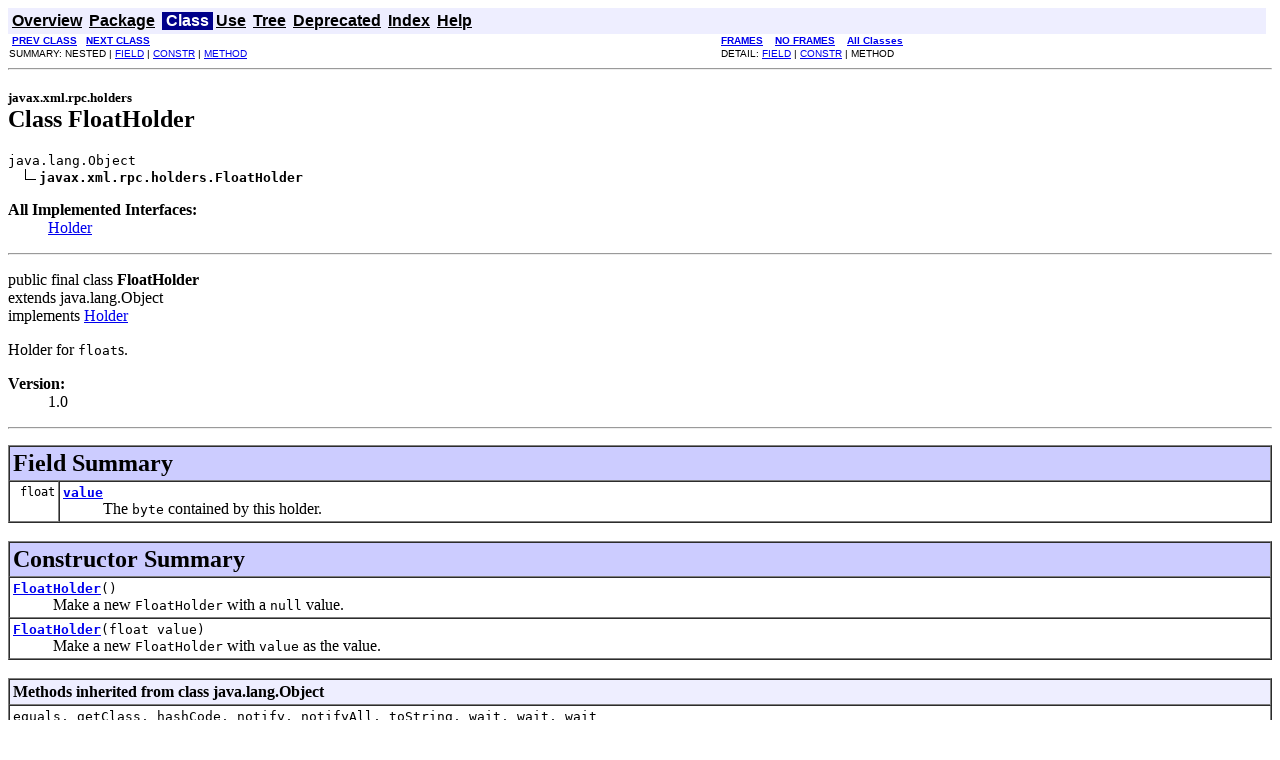

--- FILE ---
content_type: text/html
request_url: http://etravelseeker.com/wst/javax/xml/rpc/holders/FloatHolder.html
body_size: 11278
content:
<!DOCTYPE HTML PUBLIC "-//W3C//DTD HTML 4.01 Transitional//EN" "http://www.w3.org/TR/html4/loose.dtd">
<!--NewPage-->
<HTML>
<HEAD>
<!-- Generated by javadoc (build 1.4.2_12) on Tue Aug 08 12:43:53 PDT 2006 -->
<TITLE>
FloatHolder (Axis API)
</TITLE>

<META NAME="keywords" CONTENT="javax.xml.rpc.holders.FloatHolder class">

<LINK REL ="stylesheet" TYPE="text/css" HREF="../../../../stylesheet.css" TITLE="Style">

<SCRIPT type="text/javascript">
function windowTitle()
{
    parent.document.title="FloatHolder (Axis API)";
}
</SCRIPT>

</HEAD>

<BODY BGCOLOR="white" onload="windowTitle();">


<!-- ========= START OF TOP NAVBAR ======= -->
<A NAME="navbar_top"><!-- --></A>
<A HREF="#skip-navbar_top" title="Skip navigation links"></A>
<TABLE BORDER="0" WIDTH="100%" CELLPADDING="1" CELLSPACING="0" SUMMARY="">
<TR>
<TD COLSPAN=3 BGCOLOR="#EEEEFF" CLASS="NavBarCell1">
<A NAME="navbar_top_firstrow"><!-- --></A>
<TABLE BORDER="0" CELLPADDING="0" CELLSPACING="3" SUMMARY="">
  <TR ALIGN="center" VALIGN="top">
  <TD BGCOLOR="#EEEEFF" CLASS="NavBarCell1">    <A HREF="../../../../overview-summary.html"><FONT CLASS="NavBarFont1"><B>Overview</B></FONT></A>&nbsp;</TD>
  <TD BGCOLOR="#EEEEFF" CLASS="NavBarCell1">    <A HREF="package-summary.html"><FONT CLASS="NavBarFont1"><B>Package</B></FONT></A>&nbsp;</TD>
  <TD BGCOLOR="#FFFFFF" CLASS="NavBarCell1Rev"> &nbsp;<FONT CLASS="NavBarFont1Rev"><B>Class</B></FONT>&nbsp;</TD>
  <TD BGCOLOR="#EEEEFF" CLASS="NavBarCell1">    <A HREF="class-use/FloatHolder.html"><FONT CLASS="NavBarFont1"><B>Use</B></FONT></A>&nbsp;</TD>
  <TD BGCOLOR="#EEEEFF" CLASS="NavBarCell1">    <A HREF="package-tree.html"><FONT CLASS="NavBarFont1"><B>Tree</B></FONT></A>&nbsp;</TD>
  <TD BGCOLOR="#EEEEFF" CLASS="NavBarCell1">    <A HREF="../../../../deprecated-list.html"><FONT CLASS="NavBarFont1"><B>Deprecated</B></FONT></A>&nbsp;</TD>
  <TD BGCOLOR="#EEEEFF" CLASS="NavBarCell1">    <A HREF="../../../../index-all.html"><FONT CLASS="NavBarFont1"><B>Index</B></FONT></A>&nbsp;</TD>
  <TD BGCOLOR="#EEEEFF" CLASS="NavBarCell1">    <A HREF="../../../../help-doc.html"><FONT CLASS="NavBarFont1"><B>Help</B></FONT></A>&nbsp;</TD>
  </TR>
</TABLE>
</TD>
<TD ALIGN="right" VALIGN="top" ROWSPAN=3><EM>
</EM>
</TD>
</TR>

<TR>
<TD BGCOLOR="white" CLASS="NavBarCell2"><FONT SIZE="-2">
&nbsp;<A HREF="../../../../javax/xml/rpc/holders/DoubleWrapperHolder.html" title="class in javax.xml.rpc.holders"><B>PREV CLASS</B></A>&nbsp;
&nbsp;<A HREF="../../../../javax/xml/rpc/holders/FloatWrapperHolder.html" title="class in javax.xml.rpc.holders"><B>NEXT CLASS</B></A></FONT></TD>
<TD BGCOLOR="white" CLASS="NavBarCell2"><FONT SIZE="-2">
  <A HREF="../../../../index.html" target="_top"><B>FRAMES</B></A>  &nbsp;
&nbsp;<A HREF="FloatHolder.html" target="_top"><B>NO FRAMES</B></A>  &nbsp;
&nbsp;<SCRIPT type="text/javascript">
  <!--
  if(window==top) {
    document.writeln('<A HREF="../../../../allclasses-noframe.html"><B>All Classes</B></A>');
  }
  //-->
</SCRIPT>
<NOSCRIPT>
  <A HREF="../../../../allclasses-noframe.html"><B>All Classes</B></A>
</NOSCRIPT>

</FONT></TD>
</TR>
<TR>
<TD VALIGN="top" CLASS="NavBarCell3"><FONT SIZE="-2">
  SUMMARY:&nbsp;NESTED&nbsp;|&nbsp;<A HREF="#field_summary">FIELD</A>&nbsp;|&nbsp;<A HREF="#constructor_summary">CONSTR</A>&nbsp;|&nbsp;<A HREF="#methods_inherited_from_class_java.lang.Object">METHOD</A></FONT></TD>
<TD VALIGN="top" CLASS="NavBarCell3"><FONT SIZE="-2">
DETAIL:&nbsp;<A HREF="#field_detail">FIELD</A>&nbsp;|&nbsp;<A HREF="#constructor_detail">CONSTR</A>&nbsp;|&nbsp;METHOD</FONT></TD>
</TR>
</TABLE>
<A NAME="skip-navbar_top"></A>
<!-- ========= END OF TOP NAVBAR ========= -->

<HR>
<!-- ======== START OF CLASS DATA ======== -->
<H2>
<FONT SIZE="-1">
javax.xml.rpc.holders</FONT>
<BR>
Class FloatHolder</H2>
<PRE>
java.lang.Object
  <IMG SRC="../../../../resources/inherit.gif" ALT="extended by"><B>javax.xml.rpc.holders.FloatHolder</B>
</PRE>
<DL>
<DT><B>All Implemented Interfaces:</B> <DD><A HREF="../../../../javax/xml/rpc/holders/Holder.html" title="interface in javax.xml.rpc.holders">Holder</A></DD>
</DL>
<HR>
<DL>
<DT>public final class <B>FloatHolder</B><DT>extends java.lang.Object<DT>implements <A HREF="../../../../javax/xml/rpc/holders/Holder.html" title="interface in javax.xml.rpc.holders">Holder</A></DL>

<P>
Holder for <code>float</code>s.
<P>

<P>
<DL>
<DT><B>Version:</B></DT>
  <DD>1.0</DD>
</DL>
<HR>

<P>
<!-- ======== NESTED CLASS SUMMARY ======== -->


<!-- =========== FIELD SUMMARY =========== -->

<A NAME="field_summary"><!-- --></A>
<TABLE BORDER="1" WIDTH="100%" CELLPADDING="3" CELLSPACING="0" SUMMARY="">
<TR BGCOLOR="#CCCCFF" CLASS="TableHeadingColor">
<TD COLSPAN=2><FONT SIZE="+2">
<B>Field Summary</B></FONT></TD>
</TR>
<TR BGCOLOR="white" CLASS="TableRowColor">
<TD ALIGN="right" VALIGN="top" WIDTH="1%"><FONT SIZE="-1">
<CODE>&nbsp;float</CODE></FONT></TD>
<TD><CODE><B><A HREF="../../../../javax/xml/rpc/holders/FloatHolder.html#value">value</A></B></CODE>

<BR>
&nbsp;&nbsp;&nbsp;&nbsp;&nbsp;&nbsp;&nbsp;&nbsp;&nbsp;&nbsp;The <code>byte</code> contained by this holder.</TD>
</TR>
</TABLE>
&nbsp;
<!-- ======== CONSTRUCTOR SUMMARY ======== -->

<A NAME="constructor_summary"><!-- --></A>
<TABLE BORDER="1" WIDTH="100%" CELLPADDING="3" CELLSPACING="0" SUMMARY="">
<TR BGCOLOR="#CCCCFF" CLASS="TableHeadingColor">
<TD COLSPAN=2><FONT SIZE="+2">
<B>Constructor Summary</B></FONT></TD>
</TR>
<TR BGCOLOR="white" CLASS="TableRowColor">
<TD><CODE><B><A HREF="../../../../javax/xml/rpc/holders/FloatHolder.html#FloatHolder()">FloatHolder</A></B>()</CODE>

<BR>
&nbsp;&nbsp;&nbsp;&nbsp;&nbsp;&nbsp;&nbsp;&nbsp;&nbsp;&nbsp;Make a new <code>FloatHolder</code> with a <code>null</code> value.</TD>
</TR>
<TR BGCOLOR="white" CLASS="TableRowColor">
<TD><CODE><B><A HREF="../../../../javax/xml/rpc/holders/FloatHolder.html#FloatHolder(float)">FloatHolder</A></B>(float&nbsp;value)</CODE>

<BR>
&nbsp;&nbsp;&nbsp;&nbsp;&nbsp;&nbsp;&nbsp;&nbsp;&nbsp;&nbsp;Make a new <code>FloatHolder</code> with <code>value</code> as
 the value.</TD>
</TR>
</TABLE>
&nbsp;
<!-- ========== METHOD SUMMARY =========== -->

<A NAME="methods_inherited_from_class_java.lang.Object"><!-- --></A>
<TABLE BORDER="1" WIDTH="100%" CELLPADDING="3" CELLSPACING="0" SUMMARY="">
<TR BGCOLOR="#EEEEFF" CLASS="TableSubHeadingColor">
<TD><B>Methods inherited from class java.lang.Object</B></TD>
</TR>
<TR BGCOLOR="white" CLASS="TableRowColor">
<TD><CODE>equals, getClass, hashCode, notify, notifyAll, toString, wait, wait, wait</CODE></TD>
</TR>
</TABLE>
&nbsp;
<P>

<!-- ============ FIELD DETAIL =========== -->

<A NAME="field_detail"><!-- --></A>
<TABLE BORDER="1" WIDTH="100%" CELLPADDING="3" CELLSPACING="0" SUMMARY="">
<TR BGCOLOR="#CCCCFF" CLASS="TableHeadingColor">
<TD COLSPAN=1><FONT SIZE="+2">
<B>Field Detail</B></FONT></TD>
</TR>
</TABLE>

<A NAME="value"><!-- --></A><H3>
value</H3>
<PRE>
public float <B>value</B></PRE>
<DL>
<DD>The <code>byte</code> contained by this holder.
<P>
<DL>
</DL>
</DL>

<!-- ========= CONSTRUCTOR DETAIL ======== -->

<A NAME="constructor_detail"><!-- --></A>
<TABLE BORDER="1" WIDTH="100%" CELLPADDING="3" CELLSPACING="0" SUMMARY="">
<TR BGCOLOR="#CCCCFF" CLASS="TableHeadingColor">
<TD COLSPAN=1><FONT SIZE="+2">
<B>Constructor Detail</B></FONT></TD>
</TR>
</TABLE>

<A NAME="FloatHolder()"><!-- --></A><H3>
FloatHolder</H3>
<PRE>
public <B>FloatHolder</B>()</PRE>
<DL>
<DD>Make a new <code>FloatHolder</code> with a <code>null</code> value.
<P>
</DL>
<HR>

<A NAME="FloatHolder(float)"><!-- --></A><H3>
FloatHolder</H3>
<PRE>
public <B>FloatHolder</B>(float&nbsp;value)</PRE>
<DL>
<DD>Make a new <code>FloatHolder</code> with <code>value</code> as
 the value.
<P>
<DT><B>Parameters:</B><DD><CODE>value</CODE> - the <code>float</code> to hold</DL>

<!-- ============ METHOD DETAIL ========== -->

<!-- ========= END OF CLASS DATA ========= -->
<HR>


<!-- ======= START OF BOTTOM NAVBAR ====== -->
<A NAME="navbar_bottom"><!-- --></A>
<A HREF="#skip-navbar_bottom" title="Skip navigation links"></A>
<TABLE BORDER="0" WIDTH="100%" CELLPADDING="1" CELLSPACING="0" SUMMARY="">
<TR>
<TD COLSPAN=3 BGCOLOR="#EEEEFF" CLASS="NavBarCell1">
<A NAME="navbar_bottom_firstrow"><!-- --></A>
<TABLE BORDER="0" CELLPADDING="0" CELLSPACING="3" SUMMARY="">
  <TR ALIGN="center" VALIGN="top">
  <TD BGCOLOR="#EEEEFF" CLASS="NavBarCell1">    <A HREF="../../../../overview-summary.html"><FONT CLASS="NavBarFont1"><B>Overview</B></FONT></A>&nbsp;</TD>
  <TD BGCOLOR="#EEEEFF" CLASS="NavBarCell1">    <A HREF="package-summary.html"><FONT CLASS="NavBarFont1"><B>Package</B></FONT></A>&nbsp;</TD>
  <TD BGCOLOR="#FFFFFF" CLASS="NavBarCell1Rev"> &nbsp;<FONT CLASS="NavBarFont1Rev"><B>Class</B></FONT>&nbsp;</TD>
  <TD BGCOLOR="#EEEEFF" CLASS="NavBarCell1">    <A HREF="class-use/FloatHolder.html"><FONT CLASS="NavBarFont1"><B>Use</B></FONT></A>&nbsp;</TD>
  <TD BGCOLOR="#EEEEFF" CLASS="NavBarCell1">    <A HREF="package-tree.html"><FONT CLASS="NavBarFont1"><B>Tree</B></FONT></A>&nbsp;</TD>
  <TD BGCOLOR="#EEEEFF" CLASS="NavBarCell1">    <A HREF="../../../../deprecated-list.html"><FONT CLASS="NavBarFont1"><B>Deprecated</B></FONT></A>&nbsp;</TD>
  <TD BGCOLOR="#EEEEFF" CLASS="NavBarCell1">    <A HREF="../../../../index-all.html"><FONT CLASS="NavBarFont1"><B>Index</B></FONT></A>&nbsp;</TD>
  <TD BGCOLOR="#EEEEFF" CLASS="NavBarCell1">    <A HREF="../../../../help-doc.html"><FONT CLASS="NavBarFont1"><B>Help</B></FONT></A>&nbsp;</TD>
  </TR>
</TABLE>
</TD>
<TD ALIGN="right" VALIGN="top" ROWSPAN=3><EM>
</EM>
</TD>
</TR>

<TR>
<TD BGCOLOR="white" CLASS="NavBarCell2"><FONT SIZE="-2">
&nbsp;<A HREF="../../../../javax/xml/rpc/holders/DoubleWrapperHolder.html" title="class in javax.xml.rpc.holders"><B>PREV CLASS</B></A>&nbsp;
&nbsp;<A HREF="../../../../javax/xml/rpc/holders/FloatWrapperHolder.html" title="class in javax.xml.rpc.holders"><B>NEXT CLASS</B></A></FONT></TD>
<TD BGCOLOR="white" CLASS="NavBarCell2"><FONT SIZE="-2">
  <A HREF="../../../../index.html" target="_top"><B>FRAMES</B></A>  &nbsp;
&nbsp;<A HREF="FloatHolder.html" target="_top"><B>NO FRAMES</B></A>  &nbsp;
&nbsp;<SCRIPT type="text/javascript">
  <!--
  if(window==top) {
    document.writeln('<A HREF="../../../../allclasses-noframe.html"><B>All Classes</B></A>');
  }
  //-->
</SCRIPT>
<NOSCRIPT>
  <A HREF="../../../../allclasses-noframe.html"><B>All Classes</B></A>
</NOSCRIPT>

</FONT></TD>
</TR>
<TR>
<TD VALIGN="top" CLASS="NavBarCell3"><FONT SIZE="-2">
  SUMMARY:&nbsp;NESTED&nbsp;|&nbsp;<A HREF="#field_summary">FIELD</A>&nbsp;|&nbsp;<A HREF="#constructor_summary">CONSTR</A>&nbsp;|&nbsp;<A HREF="#methods_inherited_from_class_java.lang.Object">METHOD</A></FONT></TD>
<TD VALIGN="top" CLASS="NavBarCell3"><FONT SIZE="-2">
DETAIL:&nbsp;<A HREF="#field_detail">FIELD</A>&nbsp;|&nbsp;<A HREF="#constructor_detail">CONSTR</A>&nbsp;|&nbsp;METHOD</FONT></TD>
</TR>
</TABLE>
<A NAME="skip-navbar_bottom"></A>
<!-- ======== END OF BOTTOM NAVBAR ======= -->

<HR>
Copyright � 2003 Apache Web Services Project. A ll Rights Reserved.
</BODY>
</HTML>
